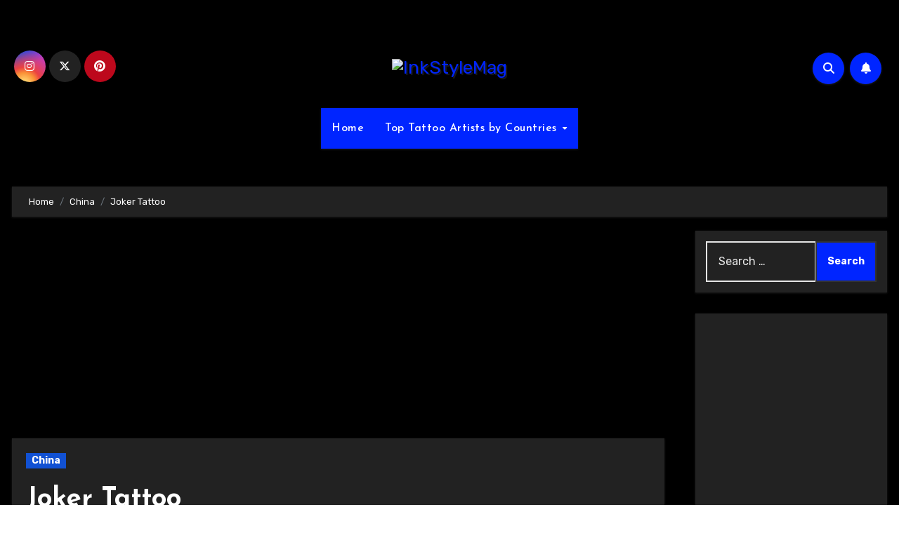

--- FILE ---
content_type: text/html; charset=utf-8
request_url: https://www.google.com/recaptcha/api2/aframe
body_size: 266
content:
<!DOCTYPE HTML><html><head><meta http-equiv="content-type" content="text/html; charset=UTF-8"></head><body><script nonce="txL3Sv_53IPamkMbYqOghQ">/** Anti-fraud and anti-abuse applications only. See google.com/recaptcha */ try{var clients={'sodar':'https://pagead2.googlesyndication.com/pagead/sodar?'};window.addEventListener("message",function(a){try{if(a.source===window.parent){var b=JSON.parse(a.data);var c=clients[b['id']];if(c){var d=document.createElement('img');d.src=c+b['params']+'&rc='+(localStorage.getItem("rc::a")?sessionStorage.getItem("rc::b"):"");window.document.body.appendChild(d);sessionStorage.setItem("rc::e",parseInt(sessionStorage.getItem("rc::e")||0)+1);localStorage.setItem("rc::h",'1769583242476');}}}catch(b){}});window.parent.postMessage("_grecaptcha_ready", "*");}catch(b){}</script></body></html>